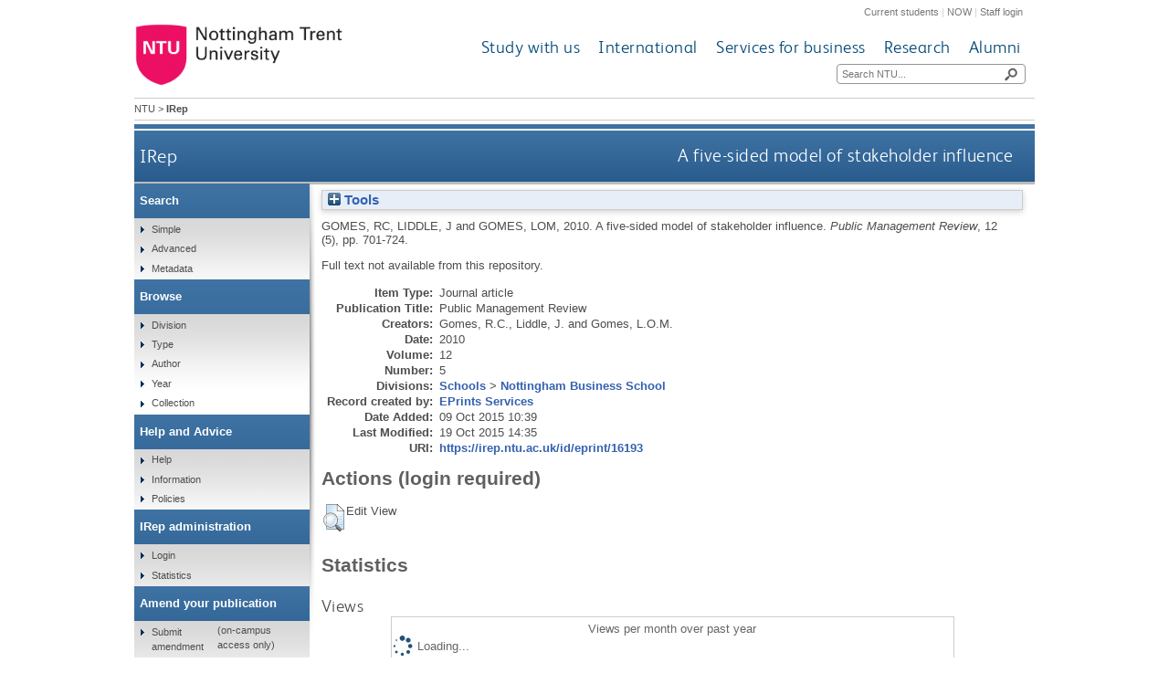

--- FILE ---
content_type: text/html; charset=utf-8
request_url: https://irep.ntu.ac.uk/id/eprint/16193/
body_size: 30585
content:
<!DOCTYPE html>
<html xmlns="http://www.w3.org/1999/xhtml">
  <head>
    <title> A five-sided model of stakeholder influence  - IRep - Nottingham Trent University</title>
    <meta http-equiv="X-UA-Compatible" content="IE=edge" />
    <meta content="text/html; charset=UTF-8" http-equiv="Content-Type" />
    <meta name="title" content="IRep" />
    <meta name="keywords" content="institutional repository research archive oaister" />
    <meta name="description" content="IRep - Nottingham Trent University's open access institutional research repository" />
    <link href="/style/bootstrap.css" rel="stylesheet" media="screen" />
    <link href="/style/header-footer.css" rel="stylesheet" media="screen" />
    <link href="/style/common.css" rel="stylesheet" />
    <style type="text/css"><![CDATA[
      <!--
        @import "{$config{rel_path}}/style/landing_pages.css";
        @import "{$config{rel_path}}/style/3-column-right-grey-lp.css";
        @import "{$config{rel_path}}/style/specific.css";
      -->
    ]]></style>
    <!--[if IE]><link href="{$config{rel_path}}/style/common-ie.css" rel="stylesheet" type="text/css" /> <![endif]-->
    <!--[if IE 7]><link href="{$config{rel_path}}/style/common-ie7.css" rel="stylesheet" type="text/css" /> <![endif]-->
    <!--[if IE 8]><link href="{$config{rel_path}}/style/common-ie8.css" rel="stylesheet" type="text/css" /> <![endif]-->
    <!--[if IE]><![endif]-->
    <!--[if IE]><![endif]-->
    <!--[if IE 7]><![endif]-->
    <!--[if IE 8]><![endif]-->
    <!--[if IE 9]><![endif]-->
    <link rel="icon" href="/images/favicon.ico" type="image/x-icon" />
    <link rel="shortcut icon" href="/images/favicon.ico" type="image/x-icon" />
    
    <meta content="16193" name="eprints.eprintid" />
<meta content="2" name="eprints.rev_number" />
<meta content="archive" name="eprints.eprint_status" />
<meta content="1" name="eprints.userid" />
<meta content="disk0/00/01/61/93" name="eprints.dir" />
<meta content="2015-10-09 10:39:32" name="eprints.datestamp" />
<meta content="2015-10-19 14:35:15" name="eprints.lastmod" />
<meta content="2015-10-09 10:39:32" name="eprints.status_changed" />
<meta content="article" name="eprints.type" />
<meta content="show" name="eprints.metadata_visibility" />
<meta content="Gomes, RC" name="eprints.creators_name" />
<meta content="Liddle, J" name="eprints.creators_name" />
<meta content="Gomes, LOM" name="eprints.creators_name" />
<meta content="NBS3LIDDLJ" name="eprints.creators_id" />
<meta content="A five-sided model of stakeholder influence" name="eprints.title" />
<meta content="pub" name="eprints.ispublished" />
<meta content="sch_bus" name="eprints.divisions" />
<meta content="2010" name="eprints.date" />
<meta content="published" name="eprints.date_type" />
<meta content="Journal_article" name="eprints.ntu_item_type" />
<meta content="A five-sided model of stakeholder influence" name="eprints.ntu_title" />
<meta content="Public Management Review" name="eprints.ntu_title" />
<meta content="Research and Scholarly Collection" name="eprints.ntu_collection" />
<meta content="N" name="eprints.ntu_metadataqa" />
<meta content="GOMES, R.C., LIDDLE, J. and GOMES, L.O.M., 2010. A five-sided model of stakeholder influence. Public Management Review, 12 (5), pp. 701-724." name="eprints.ntu_bibliographicCitation" />
<meta content="205214" name="eprints.ntu_mig_id" />
<meta content="NBS3LIDDLJ" name="eprints.ntu_staffid" />
<meta content="none" name="eprints.full_text_status" />
<meta content="Public Management Review" name="eprints.publication" />
<meta content="12" name="eprints.volume" />
<meta content="5" name="eprints.number" />
<meta content="701-724" name="eprints.pagerange" />
<meta content="Nottingham Trent University" name="eprints.institution" />
<meta content="2010" name="eprints.dates_date" />
<meta content="published" name="eprints.dates_date_type" />
<meta content="304" name="eprints.hoa_compliant" />
<meta content="2010" name="eprints.hoa_date_pub" />
<meta content="FALSE" name="eprints.hoa_exclude" />
<meta content="  GOMES, R.C., LIDDLE, J. and GOMES, L.O.M.,   2010.  A five-sided model of stakeholder influence.   Public Management Review, 12 (5), pp. 701-724.       " name="eprints.citation" />
<link rel="schema.DC" href="http://purl.org/DC/elements/1.0/" />
<meta content="https://irep.ntu.ac.uk/id/eprint/16193/" name="DC.relation" />
<meta content="A five-sided model of stakeholder influence" name="DC.title" />
<meta content="Gomes, RC" name="DC.creator" />
<meta content="Liddle, J" name="DC.creator" />
<meta content="Gomes, LOM" name="DC.creator" />
<meta content="2010" name="DC.date" />
<meta content="Article" name="DC.type" />
<meta content="NonPeerReviewed" name="DC.type" />
<meta content="  GOMES, R.C., LIDDLE, J. and GOMES, L.O.M.,   2010.  A five-sided model of stakeholder influence.   Public Management Review, 12 (5), pp. 701-724.       " name="DC.identifier" />
<!-- Highwire Press meta tags -->
<meta content="A five-sided model of stakeholder influence" name="citation_title" />
<meta content="Gomes, RC" name="citation_author" />
<meta content="Liddle, J" name="citation_author" />
<meta content="Gomes, LOM" name="citation_author" />
<meta content="2010" name="citation_publication_date" />
<meta content="2015/10/09" name="citation_online_date" />
<meta content="Public Management Review" name="citation_journal_title" />
<meta content="12" name="citation_volume" />
<meta content="5" name="citation_issue" />
<meta content="701" name="citation_firstpage" />
<meta content="724" name="citation_lastpage" />
<meta content="Nottingham Trent University" name="citation_technical_report_institution" />
<meta content="2010" name="citation_date" />
<meta content="2010" name="citation_cover_date" />
<!-- PRISM meta tags -->
<link rel="schema.prism" href="https://www.w3.org/submissions/2020/SUBM-prism-20200910/" />
<meta content="2015-10-09T10:39:32" name="prism.dateReceived" />
<meta content="2015-10-19T14:35:15" name="prism.modificationDate" />
<meta content="701-724" name="prism.pageRange" />
<meta content="701" name="prism.startingPage" />
<meta content="724" name="prism.endingPage" />
<meta content="Public Management Review" name="prism.publicationName" />
<meta content="12" name="prism.volume" />
<meta content="5" name="prism.number" />
<link rel="canonical" href="https://irep.ntu.ac.uk/id/eprint/16193/" />
<link rel="alternate" title="RDF+N-Triples" href="https://irep.ntu.ac.uk/cgi/export/eprint/16193/RDFNT/ntu-eprint-16193.nt" type="text/plain" />
<link rel="alternate" title="EP3 XML" href="https://irep.ntu.ac.uk/cgi/export/eprint/16193/XML/ntu-eprint-16193.xml" type="application/vnd.eprints.data+xml; charset=utf-8" />
<link rel="alternate" title="Multiline CSV" href="https://irep.ntu.ac.uk/cgi/export/eprint/16193/CSV/ntu-eprint-16193.csv" type="text/csv; charset=utf-8" />
<link rel="alternate" title="RIOXX2 XML" href="https://irep.ntu.ac.uk/cgi/export/eprint/16193/RIOXX2/ntu-eprint-16193.xml" type="text/xml; charset=utf-8" />
<link rel="alternate" title="JSON" href="https://irep.ntu.ac.uk/cgi/export/eprint/16193/JSON/ntu-eprint-16193.js" type="application/json; charset=utf-8" />
<link rel="alternate" title="HTML Citation" href="https://irep.ntu.ac.uk/cgi/export/eprint/16193/HTML/ntu-eprint-16193.html" type="text/html; charset=utf-8" />
<link rel="alternate" title="Simple Metadata" href="https://irep.ntu.ac.uk/cgi/export/eprint/16193/Simple/ntu-eprint-16193.txt" type="text/plain; charset=utf-8" />
<link rel="alternate" title="RDF+N3" href="https://irep.ntu.ac.uk/cgi/export/eprint/16193/RDFN3/ntu-eprint-16193.n3" type="text/n3" />
<link rel="alternate" title="Refer" href="https://irep.ntu.ac.uk/cgi/export/eprint/16193/Refer/ntu-eprint-16193.refer" type="text/plain" />
<link rel="alternate" title="OpenURL ContextObject" href="https://irep.ntu.ac.uk/cgi/export/eprint/16193/ContextObject/ntu-eprint-16193.xml" type="text/xml; charset=utf-8" />
<link rel="alternate" title="RDF+XML" href="https://irep.ntu.ac.uk/cgi/export/eprint/16193/RDFXML/ntu-eprint-16193.rdf" type="application/rdf+xml" />
<link rel="alternate" title="MPEG-21 DIDL" href="https://irep.ntu.ac.uk/cgi/export/eprint/16193/DIDL/ntu-eprint-16193.xml" type="text/xml; charset=utf-8" />
<link rel="alternate" title="BibTeX" href="https://irep.ntu.ac.uk/cgi/export/eprint/16193/BibTeX/ntu-eprint-16193.bib" type="text/plain; charset=utf-8" />
<link rel="alternate" title="MODS" href="https://irep.ntu.ac.uk/cgi/export/eprint/16193/MODS/ntu-eprint-16193.xml" type="text/xml; charset=utf-8" />
<link rel="alternate" title="METS" href="https://irep.ntu.ac.uk/cgi/export/eprint/16193/METS/ntu-eprint-16193.xml" type="text/xml; charset=utf-8" />
<link rel="alternate" title="ASCII Citation" href="https://irep.ntu.ac.uk/cgi/export/eprint/16193/Text/ntu-eprint-16193.txt" type="text/plain; charset=utf-8" />
<link rel="alternate" title="Dublin Core" href="https://irep.ntu.ac.uk/cgi/export/eprint/16193/DC/ntu-eprint-16193.txt" type="text/plain; charset=utf-8" />
<link rel="alternate" title="Reference Manager" href="https://irep.ntu.ac.uk/cgi/export/eprint/16193/RIS/ntu-eprint-16193.ris" type="text/plain" />
<link rel="alternate" title="EndNote" href="https://irep.ntu.ac.uk/cgi/export/eprint/16193/EndNote/ntu-eprint-16193.enw" type="text/plain; charset=utf-8" />
<link rel="alternate" title="RefWorks" href="https://irep.ntu.ac.uk/cgi/export/eprint/16193/RefWorks/ntu-eprint-16193.ref" type="text/plain" />
<link rel="alternate" title="OpenURL ContextObject in Span" href="https://irep.ntu.ac.uk/cgi/export/eprint/16193/COinS/ntu-eprint-16193.txt" type="text/plain; charset=utf-8" />
<link rel="Top" href="https://irep.ntu.ac.uk/" />
    <link rel="Sword" href="https://irep.ntu.ac.uk/sword-app/servicedocument" />
    <link rel="SwordDeposit" href="https://irep.ntu.ac.uk/id/contents" />
    <link rel="Search" href="https://irep.ntu.ac.uk/cgi/search" type="text/html" />
    <link title="IRep" rel="Search" href="https://irep.ntu.ac.uk/cgi/opensearchdescription" type="application/opensearchdescription+xml" />
    <script src="https://www.google.com/jsapi" type="text/javascript">
//padder
</script><script type="text/javascript">
// <![CDATA[
google.charts.load("current", {packages:["corechart", "geochart"]});
// ]]></script><script type="text/javascript">
// <![CDATA[
var eprints_http_root = "https://irep.ntu.ac.uk";
var eprints_http_cgiroot = "https://irep.ntu.ac.uk/cgi";
var eprints_oai_archive_id = "irep.ntu.ac.uk";
var eprints_logged_in = false;
var eprints_logged_in_userid = 0; 
var eprints_logged_in_username = ""; 
var eprints_logged_in_usertype = ""; 
var eprints_lang_id = "en";
// ]]></script>
    <style type="text/css">.ep_logged_in { display: none }</style>
    <link rel="stylesheet" href="/style/auto-3.4.6.css?1758813657" type="text/css" />
    <script src="/javascript/auto-3.4.6.js?1758813657" type="text/javascript">
//padder
</script>
    <!--[if lte IE 6]>
        <link rel="stylesheet" type="text/css" href="/style/ie6.css" />
   <![endif]-->
    <meta name="Generator" content="EPrints 3.4.6" />
    <meta http-equiv="Content-Type" content="text/html; charset=UTF-8" />
    <meta http-equiv="Content-Language" content="en" />
    
    <link href="/style/eprints-extra.css" rel="stylesheet" />
  </head>
  <body>	
    <div id="pageWrapper">
      <div class="row-fluid">
	<div class="span12 header">
          <div class="row-fluid">
    	    <div class="span12 internalLinks">
    	      <a href="http://www.ntu.ac.uk/current_students">Current students</a> | 
              <a href="https://now.ntu.ac.uk/">NOW</a> | 
    	      <a href="https://www.ntu.ac.uk/staffnet">Staff login</a>
            </div>
          </div>
	  <div class="row-fluid">
	    <div class="span4 logo">
    	      <a href="http://www.ntu.ac.uk"><img height="70" src="/images/ntu_primary_logo.jpg" alt="Nottingham Trent University" /></a>
            </div>
            <div class="span8 ntuNavigationBg">
              <div class="row-fluid">
                <div class="span12 ntuNavigation">
                  <ul>
                    <li><a href="http://www.ntu.ac.uk/study_with_us">Study with us</a></li>
                    <li><a href="http://www.ntu.ac.uk/international">International</a></li>
                    <li><a href="http://www.ntu.ac.uk/services_for_business">Services for business</a></li>
                    <li><a href="http://www.ntu.ac.uk/research">Research</a></li>
                    <li><a href="http://www.ntu.ac.uk/alumni">Alumni</a></li>
                  </ul>
                </div>
              </div>
              <div class="row-fluid">
                <div class="span12">
                  <div class="search">
                    <form action="https://www.ntu.ac.uk/search" method="get">
                      <input type="text" id="siteSearchInput" name="query" placeholder="Search NTU..." />
                      <input class="searchButton" id="siteSearchButton" type="submit" value=" " title="Search NTU site" />
                    </form>
                  </div>
                </div>
              </div>
            </div>
          </div>
        </div>
      </div>
      <div id="accessibilityElementsContainer">
        <div id="breadcrumbsText">
          <a href="http://www.ntu.ac.uk/">NTU</a> &gt; <strong>IRep</strong>
        </div>
      </div>
      <div id="dividerbar"></div>
      <div id="mainpage">
        <div id="mainContentContainer">
          <div id="contentHeader">
            <div id="sectionHeader">
              <a class="siteLink" href="/">IRep</a>
	    </div>
	    <h1>

A five-sided model of stakeholder influence

</h1>
          </div>
          <div id="insideNoImages">
    	    <div class="ep_summary_content"><div class="ep_summary_content_top"><div id="ep_summary_box_1" class="ep_summary_box ep_plugin_summary_box_tools"><div class="ep_summary_box_title"><div class="ep_no_js">Tools</div><div id="ep_summary_box_1_colbar" class="ep_only_js" style="display: none"><a href="#" onclick="EPJS_blur(event); EPJS_toggleSlideScroll('ep_summary_box_1_content',true,'ep_summary_box_1');EPJS_toggle('ep_summary_box_1_colbar',true);EPJS_toggle('ep_summary_box_1_bar',false);return false" class="ep_box_collapse_link"><img border="0" alt="-" src="/style/images/minus.png" /> Tools</a></div><div id="ep_summary_box_1_bar" class="ep_only_js"><a href="#" onclick="EPJS_blur(event); EPJS_toggleSlideScroll('ep_summary_box_1_content',false,'ep_summary_box_1');EPJS_toggle('ep_summary_box_1_colbar',false);EPJS_toggle('ep_summary_box_1_bar',true);return false" class="ep_box_collapse_link"><img border="0" alt="+" src="/style/images/plus.png" /> Tools</a></div></div><div id="ep_summary_box_1_content" class="ep_summary_box_body" style="display: none"><div id="ep_summary_box_1_content_inner"><div style="margin-bottom: 1em" class="ep_block"><form action="https://irep.ntu.ac.uk/cgi/export_redirect" method="get" accept-charset="utf-8">
  <input value="16193" id="eprintid" type="hidden" name="eprintid" />
  <select aria-labelledby="box_tools_export_button" name="format">
    <option value="RDFNT">RDF+N-Triples</option>
    <option value="XML">EP3 XML</option>
    <option value="CSV">Multiline CSV</option>
    <option value="RIOXX2">RIOXX2 XML</option>
    <option value="JSON">JSON</option>
    <option value="HTML">HTML Citation</option>
    <option value="Simple">Simple Metadata</option>
    <option value="RDFN3">RDF+N3</option>
    <option value="Refer">Refer</option>
    <option value="ContextObject">OpenURL ContextObject</option>
    <option value="RDFXML">RDF+XML</option>
    <option value="DIDL">MPEG-21 DIDL</option>
    <option value="BibTeX">BibTeX</option>
    <option value="MODS">MODS</option>
    <option value="METS">METS</option>
    <option value="Text">ASCII Citation</option>
    <option value="DC">Dublin Core</option>
    <option value="RIS">Reference Manager</option>
    <option value="EndNote">EndNote</option>
    <option value="RefWorks">RefWorks</option>
    <option value="COinS">OpenURL ContextObject in Span</option>
  </select>
  <input value="Export" id="box_tools_export_button" type="submit" class="ep_form_action_button" />
</form></div><div class="addtoany_share_buttons"><a href="https://www.addtoany.com/share?linkurl=https://irep.ntu.ac.uk/id/eprint/16193&amp;title=A five-sided model of stakeholder influence" target="_blank"><img alt="Add to Any" src="/images/shareicon/a2a.svg" class="ep_form_action_button" /></a><a href="https://www.addtoany.com/add_to/twitter?linkurl=https://irep.ntu.ac.uk/id/eprint/16193&amp;linkname=A five-sided model of stakeholder influence" target="_blank"><img alt="Add to Twitter" src="/images/shareicon/twitter.svg" class="ep_form_action_button" /></a><a href="https://www.addtoany.com/add_to/facebook?linkurl=https://irep.ntu.ac.uk/id/eprint/16193&amp;linkname=A five-sided model of stakeholder influence" target="_blank"><img alt="Add to Facebook" src="/images/shareicon/facebook.svg" class="ep_form_action_button" /></a><a href="https://www.addtoany.com/add_to/linkedin?linkurl=https://irep.ntu.ac.uk/id/eprint/16193&amp;linkname=A five-sided model of stakeholder influence" target="_blank"><img alt="Add to Linkedin" src="/images/shareicon/linkedin.svg" class="ep_form_action_button" /></a><a href="https://www.addtoany.com/add_to/pinterest?linkurl=https://irep.ntu.ac.uk/id/eprint/16193&amp;linkname=A five-sided model of stakeholder influence" target="_blank"><img alt="Add to Pinterest" src="/images/shareicon/pinterest.svg" class="ep_form_action_button" /></a><a href="https://www.addtoany.com/add_to/email?linkurl=https://irep.ntu.ac.uk/id/eprint/16193&amp;linkname=A five-sided model of stakeholder influence" target="_blank"><img alt="Add to Email" src="/images/shareicon/email.svg" class="ep_form_action_button" /></a></div></div></div></div></div><div class="ep_summary_content_left"></div><div class="ep_summary_content_right"></div><div class="ep_summary_content_main">

  <p style="margin-bottom: 1em">
    


    <span class="person"><span class="person_name">Gomes, RC</span></span>, <span class="person"><span class="person_name">Liddle, J</span></span> and <span class="person"><span class="person_name">Gomes, LOM</span></span>,
  

<!-- NTU-25 [2015-10-08/drn] Citation customisation -->
2010.
<!-- NTU-25 END -->

A five-sided model of stakeholder influence.


    <!-- NTU-25 [2015-10-13/drn] Citation customisation | NTU-89: [2018-01-30/drn] Added article_number to citation. -->
    <em>Public Management Review</em>, 12 (5), pp. 701-724.
    <!-- NTU-25 END -->
    
  


  



  </p>

  

  

  

    
      Full text not available from this repository.
      
    
  
    

  

  

  

  <table style="margin-bottom: 1em; margin-top: 1em;" cellpadding="3">
    <tr>
      <th align="right">Item Type:</th>
      <td>
        Journal article
<!--        <epc:if test="type = 'conference_item'">(<epc:print expr="pres_type" />)</epc:if>
        <epc:if test="type = 'monograph'">(<epc:print expr="monograph_type" />)</epc:if>
        <epc:if test="type = 'thesis'">(<epc:print expr="thesis_type" />)</epc:if>-->
      </td>
    </tr>
    
    
      
    
      
    
      
        <tr>
          <th align="right">Publication Title:</th>
          <td valign="top">Public Management Review</td>
        </tr>
      
    
      
        <tr>
          <th align="right">Creators:</th>
          <td valign="top"><span class="person_name">Gomes, R.C.</span>, <span class="person_name">Liddle, J.</span> and <span class="person_name">Gomes, L.O.M.</span></td>
        </tr>
      
    
      
    
      
    
      
    
      
    
      
        <tr>
          <th align="right">Date:</th>
          <td valign="top">2010</td>
        </tr>
      
    
      
        <tr>
          <th align="right">Volume:</th>
          <td valign="top">12</td>
        </tr>
      
    
      
        <tr>
          <th align="right">Number:</th>
          <td valign="top">5</td>
        </tr>
      
    
      
    
      
    
      
    
      
    
      
    
      
    
      
    
      
    
      
        <tr>
          <th align="right">Divisions:</th>
          <td valign="top"><a href="https://irep.ntu.ac.uk/view/divisions/sdv=5Fsch/">Schools</a> &gt; <a href="https://irep.ntu.ac.uk/view/divisions/sch=5Fbus/">Nottingham Business School</a></td>
        </tr>
      
    
      
    
      
        <tr>
          <th align="right">Record created by:</th>
          <td valign="top">

<a href="https://irep.ntu.ac.uk/cgi/users/home?screen=User::View&amp;userid=1"><span class="ep_name_citation"><span class="person_name">EPrints Services</span></span></a>

</td>
        </tr>
      
    
      
        <tr>
          <th align="right">Date Added:</th>
          <td valign="top">09 Oct 2015 10:39</td>
        </tr>
      
    
      
        <tr>
          <th align="right">Last Modified:</th>
          <td valign="top">19 Oct 2015 14:35</td>
        </tr>
      
    
      
    
    <tr>
      <th align="right">URI:</th>
      <td valign="top"><a href="https://irep.ntu.ac.uk/id/eprint/16193">https://irep.ntu.ac.uk/id/eprint/16193</a></td>
    </tr>
  </table>
  
  

  
  

  
    <h2 id="actions">Actions (login required)</h2>
    <table class="ep_summary_page_actions">
    
      <tr>
        <td><a href="/cgi/users/home?screen=EPrint%3A%3AView&amp;eprintid=16193"><img alt="Edit View" role="button" title="Edit View button" src="/style/images/action_view.png" class="ep_form_action_icon" /></a></td>
        <td>Edit View</td>
      </tr>
    
    </table>
  

<h2 class="irstats2_summary_page_header">Statistics</h2>
<h3 class="irstats2_summary_page_header">Views</h3>
<div class="irstats2_summary_page_container">
<p>Views per month over past year</p>
<div id="irstats2_summary_page_views" class="irstats2_graph"></div>
<!--<p style="text-align:center"><a href="#" id="irstats2_summary_page:link">View more statistics</a></p>-->
</div>
<script type="text/javascript">
	google.setOnLoadCallback( function(){ drawChart_eprint_view( '16193' ) } );
        function drawChart_eprint_view( irstats2_summary_page_eprintid ){

                /* $( 'irstats2_summary_page:link' ).setAttribute( 'href', '/cgi/stats/report/eprint/' + irstats2_summary_page_eprintid ); */

                new EPJS_Stats_GoogleGraph ( { 'context': {
                        'range':'1y',
                        'set_name': 'eprint',
                        'set_value': irstats2_summary_page_eprintid,
                        'datatype':'views' },
                        'options': {
                        'container_id': 'irstats2_summary_page_views', 'date_resolution':'month','graph_type':'column'
                        } } );
	}
</script>

<h3 class="irstats2_summary_page_header">Downloads</h3>
<div class="irstats2_summary_page_container">
<p>Downloads per month over past year</p>
<div id="irstats2_summary_page_downloads" class="irstats2_graph"></div>
<!--<p style="text-align:center"><a href="#" id="irstats2_summary_page:link">View more statistics</a></p>-->
</div>
<script type="text/javascript">

        google.setOnLoadCallback( function(){ drawChart_eprint( '16193' ) } );

        function drawChart_eprint( irstats2_summary_page_eprintid ){

                /* $( 'irstats2_summary_page:link' ).setAttribute( 'href', '/cgi/stats/report/eprint/' + irstats2_summary_page_eprintid ); */

                new EPJS_Stats_GoogleGraph ( {
                        'context': {
                                'range':'1y',
                                'set_name': 'eprint',
                                'set_value': irstats2_summary_page_eprintid,
                                'datatype':'downloads'
                        },
                        'options': {
                                'container_id': 'irstats2_summary_page_downloads', 'date_resolution':'month','graph_type':'column'
                        }
                } );
        }

</script>
</div><div class="ep_summary_content_bottom"></div><div class="ep_summary_content_after"></div></div>
          </div>
        </div>
        <div id="leftNavBox">
	  <ul class="top leftNavContainer">
            <li class="navLevel1"><div>Search</div>
              <ul>
                <li><a href="/cgi/facet/simple2">Simple</a></li>
                <li><a href="/cgi/search/advanced">Advanced</a></li>
		<li><a href="/cgi/search/metadata">Metadata</a></li>
              </ul>
            </li>
            <li class="navLevel1"><div>Browse</div>
              <ul>
                <li><a href="/view/divisions/">Division</a></li>
                <li><a href="/view/type/">Type</a></li>
                <li><a href="/view/creators/">Author</a></li>
                <li><a href="/view/year/">Year</a></li>
                <li><a href="/view/collection/">Collection</a></li>
              </ul>
            </li>
            <li class="navLevel1"><div>Help and Advice</div>
              <ul>
                <li><a href="/help.html">Help</a></li>
                <li><a href="/information.html">Information</a></li>
                <li><a href="/policies.html" title="Institutional Repository Policy Statement">Policies</a></li>
              </ul>
            </li>
            <li class="navLevel1"><div>IRep administration</div>
              <ul id="ep_tm_menu_tools" class="ep_tm_key_tools"><li class="ep_tm_key_tools_item"><a class="ep_tm_key_tools_item_link" href="/cgi/users/home">Login</a></li></ul>
              <ul>
                <li><a href="/cgi/stats/report" title="Statistics Reports">Statistics</a></li>
              </ul>
            </li>
            <li class="navLevel1"><div>Amend your publication</div>
              <ul>
                <li><a href="https://joyce.ads.ntu.ac.uk/irep/index_p.php">Submit amendment</a> (on-campus access only)</li>
              </ul>
            </li>
          </ul>
        </div>
      </div>
      <div class="clear"><!-- do not delete --></div>  
      <div class="row-fluid">
        <div class="span12 footer">
          <div class="row-fluid">
            <div class="span4 leftFooter">
              <div class="leftFooterContent">
                <h3>Find us</h3>
                <p>Nottingham Trent University<br />Burton Street<br />Nottingham<br />NG1 4BU<br />+44 (0)115 941 8418</p>
                <ul>
                  <li><a href="http://www.ntu.ac.uk/apps/aboutntuforms/ui/pages/GetDirectionsJS.aspx?sysSection=2">Get directions</a></li>
                </ul>
              </div>
            </div>			
            <div class="span4 middleFooter">
              <h3>Quick links</h3>
              <ul class="leftQuicklinks">
                <li><a href="http://www.ntu.ac.uk/online_payment/online_payment/index.html">Online payment</a></li>
                <li><a href="http://www.ntu.ac.uk/llr/">Library</a></li>
                <li><a href="http://www.ntu.ac.uk/student_services/index.html">Student Services</a></li>
                <li><a href="http://www.ntu.ac.uk/study_with_us/accommodation/index.html">Accommodation</a></li>
                <li><a href="http://www.ntu.ac.uk/about_ntu/index.html">About NTU</a></li>
              </ul>
              <ul class="rightQuicklinks">
                <li><a href="http://www.ntu.ac.uk/about_ntu/schools_departments/academic_schools/index.html">Academic Schools</a></li>
                <li><a href="http://www.ntu.ac.uk/study_with_us/fees_funding/index.html">Fees and funding</a></li>
                <li><a href="http://www.trentstudents.org/">Students' Union</a></li>
                <li><a href="http://www.ntu.ac.uk/human_resources/index.html">Job vacancies</a></li>
                <li><a href="https://onlinestore.ntu.ac.uk/browse/module.asp?compid=1&amp;modid=5">Short courses</a></li>
              </ul>
            </div>	
            <div class="span4 rightFooter">
              <h3>Connect with us</h3>
              <p>Keep up to date with all things NTU</p>
              <div class="socialNetworkingIcons">
                <a href="http://www.facebook.com/NottinghamTrentUniversity?fref=ts"><img alt="Facebook icon" src="/images/cms143932lg.png" /></a>
                <a href="https://twitter.com/TrentUni"><img alt="Twitter icon" src="/images/cms143937lg.png" /></a>
                <a href="http://www.youtube.com/user/NottinghamTrentUni"><img alt="YouTube icon" src="/images/cms143938lg.png" /></a>
                <a href="http://www.flickr.com/photos/nottinghamtrentuni/sets/"><img alt="Flickr  icon" src="/images/cms143933lg.png" /></a>
                <a href="http://www.pinterest.com/nottstrentuni/"><img alt="Pinterest icon" src="/images/cms143936lg.png" title="" /></a>
                <a href="http://www.instagram.com/nottstrentuni#"><img alt="Instagram  icon" src="/images/cms150948lg.png" title="" /></a>
              </div>
              <div class="staffSearch">
                <h3>Search for a member of staff</h3>
	        <div class="field inline">
	          <form action="https://www.ntu.ac.uk/about-us/staff-directory" method="get">
                    <input id="staffSearchInput" maxlength="35" name="query" placeholder="Keyword..." type="text" />
                    <input class="searchButton" title="Search for a member of staff" type="submit" value=" " />
                  </form>
                </div>
              </div>
            </div>
          </div>
          <div class="row-fluid footerBottom">
            <div class="span6 leftFooterBottom">
              <span>© Nottingham Trent University. All rights reserved.</span> 
            </div>
            <div class="span6 rightFooterBottom">
              <span>
                <a href="http://www.ntu.ac.uk/about_ntu/policies/web_policies/privacy_statement/index.html">Cookies and privacy</a> | 
                <a href="http://www.ntu.ac.uk/about_ntu/policies/index.html">Statements</a> |
                <a href="http://www.ntu.ac.uk/about_ntu/policies/web_policies/web_accessibility_policy/index.html">Accessibility</a> | 
                <a href="http://www.ntu.ac.uk/library/sitemap.html" title="Sitemap">Sitemap</a> | 
                <a href="http://www.ntu.ac.uk/about_ntu/contacts/site_owners/index.html">Site owner</a>
              </span>
            </div>
          </div>
          <div class="row-fluid">
            <div class="span12 pinkBottom"></div>
          </div>
        </div>
      </div>
    </div>              
  </body>
</html>